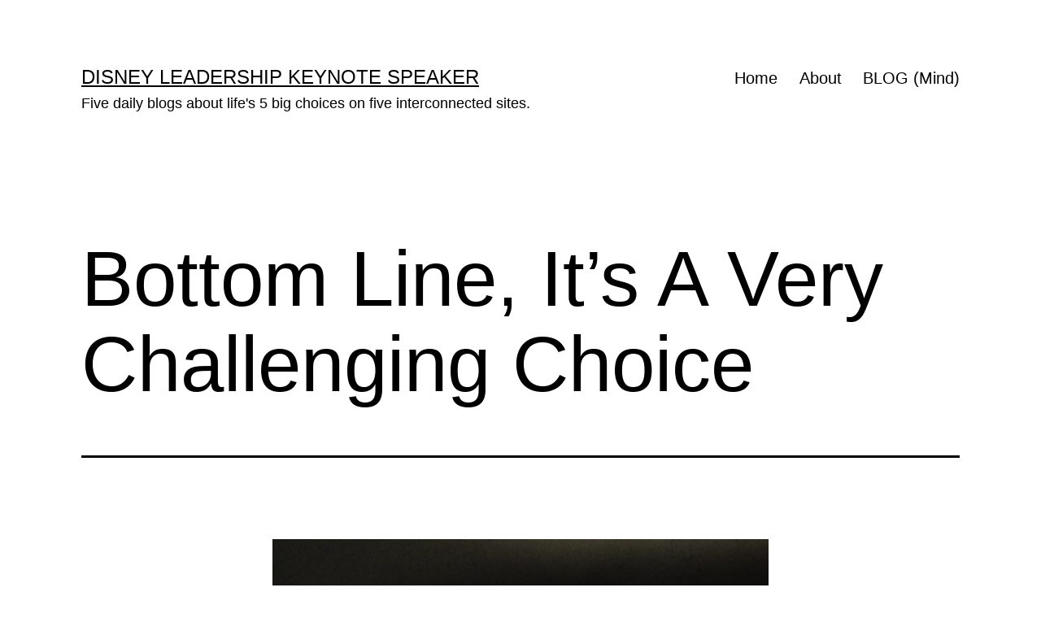

--- FILE ---
content_type: text/html; charset=UTF-8
request_url: https://midlifecelebration.com/leaving-a-trail-for-our-son/90-days-ahead/bottom-line-its-a-very-challenging-choice/
body_size: 11087
content:
<!doctype html>
<html lang="en-US" >
<head>
	<meta charset="UTF-8" />
	<meta name="viewport" content="width=device-width, initial-scale=1.0" />
	<title>Bottom Line, It&#8217;s A Very Challenging Choice &#8211; Disney Leadership Keynote Speaker</title>
<meta name='robots' content='max-image-preview:large' />
	<style>img:is([sizes="auto" i], [sizes^="auto," i]) { contain-intrinsic-size: 3000px 1500px }</style>
	<link rel="alternate" type="application/rss+xml" title="Disney Leadership Keynote Speaker &raquo; Feed" href="https://midlifecelebration.com/feed/" />
<link rel="alternate" type="application/rss+xml" title="Disney Leadership Keynote Speaker &raquo; Comments Feed" href="https://midlifecelebration.com/comments/feed/" />
<script>
window._wpemojiSettings = {"baseUrl":"https:\/\/s.w.org\/images\/core\/emoji\/16.0.1\/72x72\/","ext":".png","svgUrl":"https:\/\/s.w.org\/images\/core\/emoji\/16.0.1\/svg\/","svgExt":".svg","source":{"concatemoji":"https:\/\/midlifecelebration.com\/wp-includes\/js\/wp-emoji-release.min.js?ver=6.8.3"}};
/*! This file is auto-generated */
!function(s,n){var o,i,e;function c(e){try{var t={supportTests:e,timestamp:(new Date).valueOf()};sessionStorage.setItem(o,JSON.stringify(t))}catch(e){}}function p(e,t,n){e.clearRect(0,0,e.canvas.width,e.canvas.height),e.fillText(t,0,0);var t=new Uint32Array(e.getImageData(0,0,e.canvas.width,e.canvas.height).data),a=(e.clearRect(0,0,e.canvas.width,e.canvas.height),e.fillText(n,0,0),new Uint32Array(e.getImageData(0,0,e.canvas.width,e.canvas.height).data));return t.every(function(e,t){return e===a[t]})}function u(e,t){e.clearRect(0,0,e.canvas.width,e.canvas.height),e.fillText(t,0,0);for(var n=e.getImageData(16,16,1,1),a=0;a<n.data.length;a++)if(0!==n.data[a])return!1;return!0}function f(e,t,n,a){switch(t){case"flag":return n(e,"\ud83c\udff3\ufe0f\u200d\u26a7\ufe0f","\ud83c\udff3\ufe0f\u200b\u26a7\ufe0f")?!1:!n(e,"\ud83c\udde8\ud83c\uddf6","\ud83c\udde8\u200b\ud83c\uddf6")&&!n(e,"\ud83c\udff4\udb40\udc67\udb40\udc62\udb40\udc65\udb40\udc6e\udb40\udc67\udb40\udc7f","\ud83c\udff4\u200b\udb40\udc67\u200b\udb40\udc62\u200b\udb40\udc65\u200b\udb40\udc6e\u200b\udb40\udc67\u200b\udb40\udc7f");case"emoji":return!a(e,"\ud83e\udedf")}return!1}function g(e,t,n,a){var r="undefined"!=typeof WorkerGlobalScope&&self instanceof WorkerGlobalScope?new OffscreenCanvas(300,150):s.createElement("canvas"),o=r.getContext("2d",{willReadFrequently:!0}),i=(o.textBaseline="top",o.font="600 32px Arial",{});return e.forEach(function(e){i[e]=t(o,e,n,a)}),i}function t(e){var t=s.createElement("script");t.src=e,t.defer=!0,s.head.appendChild(t)}"undefined"!=typeof Promise&&(o="wpEmojiSettingsSupports",i=["flag","emoji"],n.supports={everything:!0,everythingExceptFlag:!0},e=new Promise(function(e){s.addEventListener("DOMContentLoaded",e,{once:!0})}),new Promise(function(t){var n=function(){try{var e=JSON.parse(sessionStorage.getItem(o));if("object"==typeof e&&"number"==typeof e.timestamp&&(new Date).valueOf()<e.timestamp+604800&&"object"==typeof e.supportTests)return e.supportTests}catch(e){}return null}();if(!n){if("undefined"!=typeof Worker&&"undefined"!=typeof OffscreenCanvas&&"undefined"!=typeof URL&&URL.createObjectURL&&"undefined"!=typeof Blob)try{var e="postMessage("+g.toString()+"("+[JSON.stringify(i),f.toString(),p.toString(),u.toString()].join(",")+"));",a=new Blob([e],{type:"text/javascript"}),r=new Worker(URL.createObjectURL(a),{name:"wpTestEmojiSupports"});return void(r.onmessage=function(e){c(n=e.data),r.terminate(),t(n)})}catch(e){}c(n=g(i,f,p,u))}t(n)}).then(function(e){for(var t in e)n.supports[t]=e[t],n.supports.everything=n.supports.everything&&n.supports[t],"flag"!==t&&(n.supports.everythingExceptFlag=n.supports.everythingExceptFlag&&n.supports[t]);n.supports.everythingExceptFlag=n.supports.everythingExceptFlag&&!n.supports.flag,n.DOMReady=!1,n.readyCallback=function(){n.DOMReady=!0}}).then(function(){return e}).then(function(){var e;n.supports.everything||(n.readyCallback(),(e=n.source||{}).concatemoji?t(e.concatemoji):e.wpemoji&&e.twemoji&&(t(e.twemoji),t(e.wpemoji)))}))}((window,document),window._wpemojiSettings);
</script>
<style id='wp-emoji-styles-inline-css'>

	img.wp-smiley, img.emoji {
		display: inline !important;
		border: none !important;
		box-shadow: none !important;
		height: 1em !important;
		width: 1em !important;
		margin: 0 0.07em !important;
		vertical-align: -0.1em !important;
		background: none !important;
		padding: 0 !important;
	}
</style>
<link rel='stylesheet' id='wp-block-library-css' href='https://midlifecelebration.com/wp-includes/css/dist/block-library/style.min.css?ver=6.8.3' media='all' />
<style id='wp-block-library-theme-inline-css'>
.wp-block-audio :where(figcaption){color:#555;font-size:13px;text-align:center}.is-dark-theme .wp-block-audio :where(figcaption){color:#ffffffa6}.wp-block-audio{margin:0 0 1em}.wp-block-code{border:1px solid #ccc;border-radius:4px;font-family:Menlo,Consolas,monaco,monospace;padding:.8em 1em}.wp-block-embed :where(figcaption){color:#555;font-size:13px;text-align:center}.is-dark-theme .wp-block-embed :where(figcaption){color:#ffffffa6}.wp-block-embed{margin:0 0 1em}.blocks-gallery-caption{color:#555;font-size:13px;text-align:center}.is-dark-theme .blocks-gallery-caption{color:#ffffffa6}:root :where(.wp-block-image figcaption){color:#555;font-size:13px;text-align:center}.is-dark-theme :root :where(.wp-block-image figcaption){color:#ffffffa6}.wp-block-image{margin:0 0 1em}.wp-block-pullquote{border-bottom:4px solid;border-top:4px solid;color:currentColor;margin-bottom:1.75em}.wp-block-pullquote cite,.wp-block-pullquote footer,.wp-block-pullquote__citation{color:currentColor;font-size:.8125em;font-style:normal;text-transform:uppercase}.wp-block-quote{border-left:.25em solid;margin:0 0 1.75em;padding-left:1em}.wp-block-quote cite,.wp-block-quote footer{color:currentColor;font-size:.8125em;font-style:normal;position:relative}.wp-block-quote:where(.has-text-align-right){border-left:none;border-right:.25em solid;padding-left:0;padding-right:1em}.wp-block-quote:where(.has-text-align-center){border:none;padding-left:0}.wp-block-quote.is-large,.wp-block-quote.is-style-large,.wp-block-quote:where(.is-style-plain){border:none}.wp-block-search .wp-block-search__label{font-weight:700}.wp-block-search__button{border:1px solid #ccc;padding:.375em .625em}:where(.wp-block-group.has-background){padding:1.25em 2.375em}.wp-block-separator.has-css-opacity{opacity:.4}.wp-block-separator{border:none;border-bottom:2px solid;margin-left:auto;margin-right:auto}.wp-block-separator.has-alpha-channel-opacity{opacity:1}.wp-block-separator:not(.is-style-wide):not(.is-style-dots){width:100px}.wp-block-separator.has-background:not(.is-style-dots){border-bottom:none;height:1px}.wp-block-separator.has-background:not(.is-style-wide):not(.is-style-dots){height:2px}.wp-block-table{margin:0 0 1em}.wp-block-table td,.wp-block-table th{word-break:normal}.wp-block-table :where(figcaption){color:#555;font-size:13px;text-align:center}.is-dark-theme .wp-block-table :where(figcaption){color:#ffffffa6}.wp-block-video :where(figcaption){color:#555;font-size:13px;text-align:center}.is-dark-theme .wp-block-video :where(figcaption){color:#ffffffa6}.wp-block-video{margin:0 0 1em}:root :where(.wp-block-template-part.has-background){margin-bottom:0;margin-top:0;padding:1.25em 2.375em}
</style>
<style id='classic-theme-styles-inline-css'>
/*! This file is auto-generated */
.wp-block-button__link{color:#fff;background-color:#32373c;border-radius:9999px;box-shadow:none;text-decoration:none;padding:calc(.667em + 2px) calc(1.333em + 2px);font-size:1.125em}.wp-block-file__button{background:#32373c;color:#fff;text-decoration:none}
</style>
<link rel='stylesheet' id='twenty-twenty-one-custom-color-overrides-css' href='https://midlifecelebration.com/wp-content/themes/twentytwentyone/assets/css/custom-color-overrides.css?ver=2.7' media='all' />
<style id='twenty-twenty-one-custom-color-overrides-inline-css'>
:root .editor-styles-wrapper{--global--color-background: #ffffff;--global--color-primary: #000;--global--color-secondary: #000;--button--color-background: #000;--button--color-text-hover: #000;}
</style>
<style id='global-styles-inline-css'>
:root{--wp--preset--aspect-ratio--square: 1;--wp--preset--aspect-ratio--4-3: 4/3;--wp--preset--aspect-ratio--3-4: 3/4;--wp--preset--aspect-ratio--3-2: 3/2;--wp--preset--aspect-ratio--2-3: 2/3;--wp--preset--aspect-ratio--16-9: 16/9;--wp--preset--aspect-ratio--9-16: 9/16;--wp--preset--color--black: #000000;--wp--preset--color--cyan-bluish-gray: #abb8c3;--wp--preset--color--white: #FFFFFF;--wp--preset--color--pale-pink: #f78da7;--wp--preset--color--vivid-red: #cf2e2e;--wp--preset--color--luminous-vivid-orange: #ff6900;--wp--preset--color--luminous-vivid-amber: #fcb900;--wp--preset--color--light-green-cyan: #7bdcb5;--wp--preset--color--vivid-green-cyan: #00d084;--wp--preset--color--pale-cyan-blue: #8ed1fc;--wp--preset--color--vivid-cyan-blue: #0693e3;--wp--preset--color--vivid-purple: #9b51e0;--wp--preset--color--dark-gray: #28303D;--wp--preset--color--gray: #39414D;--wp--preset--color--green: #D1E4DD;--wp--preset--color--blue: #D1DFE4;--wp--preset--color--purple: #D1D1E4;--wp--preset--color--red: #E4D1D1;--wp--preset--color--orange: #E4DAD1;--wp--preset--color--yellow: #EEEADD;--wp--preset--gradient--vivid-cyan-blue-to-vivid-purple: linear-gradient(135deg,rgba(6,147,227,1) 0%,rgb(155,81,224) 100%);--wp--preset--gradient--light-green-cyan-to-vivid-green-cyan: linear-gradient(135deg,rgb(122,220,180) 0%,rgb(0,208,130) 100%);--wp--preset--gradient--luminous-vivid-amber-to-luminous-vivid-orange: linear-gradient(135deg,rgba(252,185,0,1) 0%,rgba(255,105,0,1) 100%);--wp--preset--gradient--luminous-vivid-orange-to-vivid-red: linear-gradient(135deg,rgba(255,105,0,1) 0%,rgb(207,46,46) 100%);--wp--preset--gradient--very-light-gray-to-cyan-bluish-gray: linear-gradient(135deg,rgb(238,238,238) 0%,rgb(169,184,195) 100%);--wp--preset--gradient--cool-to-warm-spectrum: linear-gradient(135deg,rgb(74,234,220) 0%,rgb(151,120,209) 20%,rgb(207,42,186) 40%,rgb(238,44,130) 60%,rgb(251,105,98) 80%,rgb(254,248,76) 100%);--wp--preset--gradient--blush-light-purple: linear-gradient(135deg,rgb(255,206,236) 0%,rgb(152,150,240) 100%);--wp--preset--gradient--blush-bordeaux: linear-gradient(135deg,rgb(254,205,165) 0%,rgb(254,45,45) 50%,rgb(107,0,62) 100%);--wp--preset--gradient--luminous-dusk: linear-gradient(135deg,rgb(255,203,112) 0%,rgb(199,81,192) 50%,rgb(65,88,208) 100%);--wp--preset--gradient--pale-ocean: linear-gradient(135deg,rgb(255,245,203) 0%,rgb(182,227,212) 50%,rgb(51,167,181) 100%);--wp--preset--gradient--electric-grass: linear-gradient(135deg,rgb(202,248,128) 0%,rgb(113,206,126) 100%);--wp--preset--gradient--midnight: linear-gradient(135deg,rgb(2,3,129) 0%,rgb(40,116,252) 100%);--wp--preset--gradient--purple-to-yellow: linear-gradient(160deg, #D1D1E4 0%, #EEEADD 100%);--wp--preset--gradient--yellow-to-purple: linear-gradient(160deg, #EEEADD 0%, #D1D1E4 100%);--wp--preset--gradient--green-to-yellow: linear-gradient(160deg, #D1E4DD 0%, #EEEADD 100%);--wp--preset--gradient--yellow-to-green: linear-gradient(160deg, #EEEADD 0%, #D1E4DD 100%);--wp--preset--gradient--red-to-yellow: linear-gradient(160deg, #E4D1D1 0%, #EEEADD 100%);--wp--preset--gradient--yellow-to-red: linear-gradient(160deg, #EEEADD 0%, #E4D1D1 100%);--wp--preset--gradient--purple-to-red: linear-gradient(160deg, #D1D1E4 0%, #E4D1D1 100%);--wp--preset--gradient--red-to-purple: linear-gradient(160deg, #E4D1D1 0%, #D1D1E4 100%);--wp--preset--font-size--small: 18px;--wp--preset--font-size--medium: 20px;--wp--preset--font-size--large: 24px;--wp--preset--font-size--x-large: 42px;--wp--preset--font-size--extra-small: 16px;--wp--preset--font-size--normal: 20px;--wp--preset--font-size--extra-large: 40px;--wp--preset--font-size--huge: 96px;--wp--preset--font-size--gigantic: 144px;--wp--preset--spacing--20: 0.44rem;--wp--preset--spacing--30: 0.67rem;--wp--preset--spacing--40: 1rem;--wp--preset--spacing--50: 1.5rem;--wp--preset--spacing--60: 2.25rem;--wp--preset--spacing--70: 3.38rem;--wp--preset--spacing--80: 5.06rem;--wp--preset--shadow--natural: 6px 6px 9px rgba(0, 0, 0, 0.2);--wp--preset--shadow--deep: 12px 12px 50px rgba(0, 0, 0, 0.4);--wp--preset--shadow--sharp: 6px 6px 0px rgba(0, 0, 0, 0.2);--wp--preset--shadow--outlined: 6px 6px 0px -3px rgba(255, 255, 255, 1), 6px 6px rgba(0, 0, 0, 1);--wp--preset--shadow--crisp: 6px 6px 0px rgba(0, 0, 0, 1);}:where(.is-layout-flex){gap: 0.5em;}:where(.is-layout-grid){gap: 0.5em;}body .is-layout-flex{display: flex;}.is-layout-flex{flex-wrap: wrap;align-items: center;}.is-layout-flex > :is(*, div){margin: 0;}body .is-layout-grid{display: grid;}.is-layout-grid > :is(*, div){margin: 0;}:where(.wp-block-columns.is-layout-flex){gap: 2em;}:where(.wp-block-columns.is-layout-grid){gap: 2em;}:where(.wp-block-post-template.is-layout-flex){gap: 1.25em;}:where(.wp-block-post-template.is-layout-grid){gap: 1.25em;}.has-black-color{color: var(--wp--preset--color--black) !important;}.has-cyan-bluish-gray-color{color: var(--wp--preset--color--cyan-bluish-gray) !important;}.has-white-color{color: var(--wp--preset--color--white) !important;}.has-pale-pink-color{color: var(--wp--preset--color--pale-pink) !important;}.has-vivid-red-color{color: var(--wp--preset--color--vivid-red) !important;}.has-luminous-vivid-orange-color{color: var(--wp--preset--color--luminous-vivid-orange) !important;}.has-luminous-vivid-amber-color{color: var(--wp--preset--color--luminous-vivid-amber) !important;}.has-light-green-cyan-color{color: var(--wp--preset--color--light-green-cyan) !important;}.has-vivid-green-cyan-color{color: var(--wp--preset--color--vivid-green-cyan) !important;}.has-pale-cyan-blue-color{color: var(--wp--preset--color--pale-cyan-blue) !important;}.has-vivid-cyan-blue-color{color: var(--wp--preset--color--vivid-cyan-blue) !important;}.has-vivid-purple-color{color: var(--wp--preset--color--vivid-purple) !important;}.has-black-background-color{background-color: var(--wp--preset--color--black) !important;}.has-cyan-bluish-gray-background-color{background-color: var(--wp--preset--color--cyan-bluish-gray) !important;}.has-white-background-color{background-color: var(--wp--preset--color--white) !important;}.has-pale-pink-background-color{background-color: var(--wp--preset--color--pale-pink) !important;}.has-vivid-red-background-color{background-color: var(--wp--preset--color--vivid-red) !important;}.has-luminous-vivid-orange-background-color{background-color: var(--wp--preset--color--luminous-vivid-orange) !important;}.has-luminous-vivid-amber-background-color{background-color: var(--wp--preset--color--luminous-vivid-amber) !important;}.has-light-green-cyan-background-color{background-color: var(--wp--preset--color--light-green-cyan) !important;}.has-vivid-green-cyan-background-color{background-color: var(--wp--preset--color--vivid-green-cyan) !important;}.has-pale-cyan-blue-background-color{background-color: var(--wp--preset--color--pale-cyan-blue) !important;}.has-vivid-cyan-blue-background-color{background-color: var(--wp--preset--color--vivid-cyan-blue) !important;}.has-vivid-purple-background-color{background-color: var(--wp--preset--color--vivid-purple) !important;}.has-black-border-color{border-color: var(--wp--preset--color--black) !important;}.has-cyan-bluish-gray-border-color{border-color: var(--wp--preset--color--cyan-bluish-gray) !important;}.has-white-border-color{border-color: var(--wp--preset--color--white) !important;}.has-pale-pink-border-color{border-color: var(--wp--preset--color--pale-pink) !important;}.has-vivid-red-border-color{border-color: var(--wp--preset--color--vivid-red) !important;}.has-luminous-vivid-orange-border-color{border-color: var(--wp--preset--color--luminous-vivid-orange) !important;}.has-luminous-vivid-amber-border-color{border-color: var(--wp--preset--color--luminous-vivid-amber) !important;}.has-light-green-cyan-border-color{border-color: var(--wp--preset--color--light-green-cyan) !important;}.has-vivid-green-cyan-border-color{border-color: var(--wp--preset--color--vivid-green-cyan) !important;}.has-pale-cyan-blue-border-color{border-color: var(--wp--preset--color--pale-cyan-blue) !important;}.has-vivid-cyan-blue-border-color{border-color: var(--wp--preset--color--vivid-cyan-blue) !important;}.has-vivid-purple-border-color{border-color: var(--wp--preset--color--vivid-purple) !important;}.has-vivid-cyan-blue-to-vivid-purple-gradient-background{background: var(--wp--preset--gradient--vivid-cyan-blue-to-vivid-purple) !important;}.has-light-green-cyan-to-vivid-green-cyan-gradient-background{background: var(--wp--preset--gradient--light-green-cyan-to-vivid-green-cyan) !important;}.has-luminous-vivid-amber-to-luminous-vivid-orange-gradient-background{background: var(--wp--preset--gradient--luminous-vivid-amber-to-luminous-vivid-orange) !important;}.has-luminous-vivid-orange-to-vivid-red-gradient-background{background: var(--wp--preset--gradient--luminous-vivid-orange-to-vivid-red) !important;}.has-very-light-gray-to-cyan-bluish-gray-gradient-background{background: var(--wp--preset--gradient--very-light-gray-to-cyan-bluish-gray) !important;}.has-cool-to-warm-spectrum-gradient-background{background: var(--wp--preset--gradient--cool-to-warm-spectrum) !important;}.has-blush-light-purple-gradient-background{background: var(--wp--preset--gradient--blush-light-purple) !important;}.has-blush-bordeaux-gradient-background{background: var(--wp--preset--gradient--blush-bordeaux) !important;}.has-luminous-dusk-gradient-background{background: var(--wp--preset--gradient--luminous-dusk) !important;}.has-pale-ocean-gradient-background{background: var(--wp--preset--gradient--pale-ocean) !important;}.has-electric-grass-gradient-background{background: var(--wp--preset--gradient--electric-grass) !important;}.has-midnight-gradient-background{background: var(--wp--preset--gradient--midnight) !important;}.has-small-font-size{font-size: var(--wp--preset--font-size--small) !important;}.has-medium-font-size{font-size: var(--wp--preset--font-size--medium) !important;}.has-large-font-size{font-size: var(--wp--preset--font-size--large) !important;}.has-x-large-font-size{font-size: var(--wp--preset--font-size--x-large) !important;}
:where(.wp-block-post-template.is-layout-flex){gap: 1.25em;}:where(.wp-block-post-template.is-layout-grid){gap: 1.25em;}
:where(.wp-block-columns.is-layout-flex){gap: 2em;}:where(.wp-block-columns.is-layout-grid){gap: 2em;}
:root :where(.wp-block-pullquote){font-size: 1.5em;line-height: 1.6;}
</style>
<link rel='stylesheet' id='wp-components-css' href='https://midlifecelebration.com/wp-includes/css/dist/components/style.min.css?ver=6.8.3' media='all' />
<link rel='stylesheet' id='godaddy-styles-css' href='https://midlifecelebration.com/wp-content/mu-plugins/vendor/wpex/godaddy-launch/includes/Dependencies/GoDaddy/Styles/build/latest.css?ver=2.0.2' media='all' />
<link rel='stylesheet' id='twenty-twenty-one-style-css' href='https://midlifecelebration.com/wp-content/themes/twentytwentyone/style.css?ver=2.7' media='all' />
<style id='twenty-twenty-one-style-inline-css'>
:root{--global--color-background: #ffffff;--global--color-primary: #000;--global--color-secondary: #000;--button--color-background: #000;--button--color-text-hover: #000;}
</style>
<link rel='stylesheet' id='twenty-twenty-one-print-style-css' href='https://midlifecelebration.com/wp-content/themes/twentytwentyone/assets/css/print.css?ver=2.7' media='print' />
<script id="twenty-twenty-one-ie11-polyfills-js-after">
( Element.prototype.matches && Element.prototype.closest && window.NodeList && NodeList.prototype.forEach ) || document.write( '<script src="https://midlifecelebration.com/wp-content/themes/twentytwentyone/assets/js/polyfills.js?ver=2.7"></scr' + 'ipt>' );
</script>
<script src="https://midlifecelebration.com/wp-content/themes/twentytwentyone/assets/js/primary-navigation.js?ver=2.7" id="twenty-twenty-one-primary-navigation-script-js" defer data-wp-strategy="defer"></script>
<link rel="https://api.w.org/" href="https://midlifecelebration.com/wp-json/" /><link rel="alternate" title="JSON" type="application/json" href="https://midlifecelebration.com/wp-json/wp/v2/posts/15733" /><link rel="EditURI" type="application/rsd+xml" title="RSD" href="https://midlifecelebration.com/xmlrpc.php?rsd" />
<meta name="generator" content="WordPress 6.8.3" />
<link rel="canonical" href="https://midlifecelebration.com/leaving-a-trail-for-our-son/90-days-ahead/bottom-line-its-a-very-challenging-choice/" />
<link rel='shortlink' href='https://midlifecelebration.com/?p=15733' />
<link rel="alternate" title="oEmbed (JSON)" type="application/json+oembed" href="https://midlifecelebration.com/wp-json/oembed/1.0/embed?url=https%3A%2F%2Fmidlifecelebration.com%2Fleaving-a-trail-for-our-son%2F90-days-ahead%2Fbottom-line-its-a-very-challenging-choice%2F" />
<link rel="alternate" title="oEmbed (XML)" type="text/xml+oembed" href="https://midlifecelebration.com/wp-json/oembed/1.0/embed?url=https%3A%2F%2Fmidlifecelebration.com%2Fleaving-a-trail-for-our-son%2F90-days-ahead%2Fbottom-line-its-a-very-challenging-choice%2F&#038;format=xml" />
<style id="custom-background-css">
body.custom-background { background-color: #ffffff; }
</style>
	<link rel="icon" href="https://midlifecelebration.com/wp-content/uploads/2020/02/jeffnoel-icon-150x150.gif" sizes="32x32" />
<link rel="icon" href="https://midlifecelebration.com/wp-content/uploads/2020/02/jeffnoel-icon-300x300.gif" sizes="192x192" />
<link rel="apple-touch-icon" href="https://midlifecelebration.com/wp-content/uploads/2020/02/jeffnoel-icon-300x300.gif" />
<meta name="msapplication-TileImage" content="https://midlifecelebration.com/wp-content/uploads/2020/02/jeffnoel-icon-300x300.gif" />
</head>

<body class="wp-singular post-template-default single single-post postid-15733 single-format-standard custom-background wp-embed-responsive wp-theme-twentytwentyone is-light-theme has-background-white no-js singular has-main-navigation">
<div id="page" class="site">
	<a class="skip-link screen-reader-text" href="#content">
		Skip to content	</a>

	
<header id="masthead" class="site-header has-title-and-tagline has-menu">

	

<div class="site-branding">

	
						<p class="site-title"><a href="https://midlifecelebration.com/" rel="home">Disney Leadership Keynote Speaker</a></p>
			
			<p class="site-description">
			Five daily blogs about life&#039;s 5 big choices on five interconnected sites.		</p>
	</div><!-- .site-branding -->
	
	<nav id="site-navigation" class="primary-navigation" aria-label="Primary menu">
		<div class="menu-button-container">
			<button id="primary-mobile-menu" class="button" aria-controls="primary-menu-list" aria-expanded="false">
				<span class="dropdown-icon open">Menu					<svg class="svg-icon" width="24" height="24" aria-hidden="true" role="img" focusable="false" viewBox="0 0 24 24" fill="none" xmlns="http://www.w3.org/2000/svg"><path fill-rule="evenodd" clip-rule="evenodd" d="M4.5 6H19.5V7.5H4.5V6ZM4.5 12H19.5V13.5H4.5V12ZM19.5 18H4.5V19.5H19.5V18Z" fill="currentColor"/></svg>				</span>
				<span class="dropdown-icon close">Close					<svg class="svg-icon" width="24" height="24" aria-hidden="true" role="img" focusable="false" viewBox="0 0 24 24" fill="none" xmlns="http://www.w3.org/2000/svg"><path fill-rule="evenodd" clip-rule="evenodd" d="M12 10.9394L5.53033 4.46973L4.46967 5.53039L10.9393 12.0001L4.46967 18.4697L5.53033 19.5304L12 13.0607L18.4697 19.5304L19.5303 18.4697L13.0607 12.0001L19.5303 5.53039L18.4697 4.46973L12 10.9394Z" fill="currentColor"/></svg>				</span>
			</button><!-- #primary-mobile-menu -->
		</div><!-- .menu-button-container -->
		<div class="primary-menu-container"><ul id="primary-menu-list" class="menu-wrapper"><li id="menu-item-20288" class="menu-item menu-item-type-post_type menu-item-object-page menu-item-home menu-item-20288"><a href="https://midlifecelebration.com/">Home</a></li>
<li id="menu-item-28910" class="menu-item menu-item-type-post_type menu-item-object-page menu-item-28910"><a href="https://midlifecelebration.com/about/">About</a></li>
<li id="menu-item-19636" class="menu-item menu-item-type-post_type menu-item-object-page current_page_parent menu-item-19636"><a href="https://midlifecelebration.com/blog/">BLOG (Mind)</a></li>
</ul></div>	</nav><!-- #site-navigation -->
	
</header><!-- #masthead -->

	<div id="content" class="site-content">
		<div id="primary" class="content-area">
			<main id="main" class="site-main">

<article id="post-15733" class="post-15733 post type-post status-publish format-standard hentry category-90-days-ahead tag-choices tag-priorities tag-quick entry">

	<header class="entry-header alignwide">
		<h1 class="entry-title">Bottom Line, It&#8217;s A Very Challenging Choice</h1>			</header><!-- .entry-header -->

	<div class="entry-content">
		<figure id="attachment_15876" aria-describedby="caption-attachment-15876" style="width: 640px" class="wp-caption alignnone"><a href="https://midlifecelebration.com/"><img fetchpriority="high" decoding="async" class="size-full wp-image-15876" title="Bottom Line, It's A Very Challenging Choice" src="https://midlifecelebration.com/wp-content/uploads/2012/04/01.13.201211.jpg" alt="" width="640" height="480" srcset="https://midlifecelebration.com/wp-content/uploads/2012/04/01.13.201211.jpg 640w, https://midlifecelebration.com/wp-content/uploads/2012/04/01.13.201211-300x225.jpg 300w" sizes="(max-width: 640px) 100vw, 640px" /></a><figcaption id="caption-attachment-15876" class="wp-caption-text">Bottom Line, It&#39;s A Very Challenging Choice</figcaption></figure>
<p>We accumulate so much stuff. So many memories. Stuff we can&#8217;t dream of ever losing. Would life go on without those possessions?</p>
<p>I&#8217;d grab Jack the Bear, car keys, my cell phone (probably), my wallet (probably), my pocket camera (probably). There&#8217;s not much else that seems like it couldn&#8217;t be replaced. Nothing that I can think of right now anyway.</p>
<p>Next <strong><a href="https://lane8.org/blog">Blog</a></strong></p>
	</div><!-- .entry-content -->

	<footer class="entry-footer default-max-width">
		<div class="posted-by"><span class="posted-on">Published <time class="entry-date published updated" datetime="2012-04-14T00:01:17-04:00">April 14, 2012</time></span></div><div class="post-taxonomies"><span class="cat-links">Categorized as <a href="https://midlifecelebration.com/category/leaving-a-trail-for-our-son/90-days-ahead/" rel="category tag">90 Days Ahead</a> </span><span class="tags-links">Tagged <a href="https://midlifecelebration.com/tag/choices/" rel="tag">Choices</a>, <a href="https://midlifecelebration.com/tag/priorities/" rel="tag">Priorities</a>, <a href="https://midlifecelebration.com/tag/quick/" rel="tag">quick</a></span></div>	</footer><!-- .entry-footer -->

				<div class="author-bio show-avatars">
		<img alt='' src='https://secure.gravatar.com/avatar/7db4a67919bd182c424214cbd153d61c681134e0f1759fb362fc95d0a5c3e8b7?s=85&#038;d=mm&#038;r=pg' srcset='https://secure.gravatar.com/avatar/7db4a67919bd182c424214cbd153d61c681134e0f1759fb362fc95d0a5c3e8b7?s=170&#038;d=mm&#038;r=pg 2x' class='avatar avatar-85 photo' height='85' width='85' decoding='async'/>		<div class="author-bio-content">
			<h2 class="author-title">
			By jeff noel			</h2><!-- .author-title -->
			<p class="author-description"> Retired Disney Institute Keynote Speaker and Prolific Blogger. Five daily, differently-themed personal blogs (about life's 5 big choices) on five interconnected sites.</p><!-- .author-description -->
			<a class="author-link" href="https://midlifecelebration.com/author/admin/" rel="author">View all of jeff noel&#039;s posts.</a>		</div><!-- .author-bio-content -->
	</div><!-- .author-bio -->
		
</article><!-- #post-15733 -->

	<nav class="navigation post-navigation" aria-label="Posts">
		<h2 class="screen-reader-text">Post navigation</h2>
		<div class="nav-links"><div class="nav-previous"><a href="https://midlifecelebration.com/leaving-a-trail-for-our-son/90-days-ahead/what-would-you-grab-if-your-place-was-on-fire/" rel="prev"><p class="meta-nav"><svg class="svg-icon" width="24" height="24" aria-hidden="true" role="img" focusable="false" viewBox="0 0 24 24" fill="none" xmlns="http://www.w3.org/2000/svg"><path fill-rule="evenodd" clip-rule="evenodd" d="M20 13v-2H8l4-4-1-2-7 7 7 7 1-2-4-4z" fill="currentColor"/></svg>Previous post</p><p class="post-title">What Would You Grab If Your Place Was On Fire?</p></a></div><div class="nav-next"><a href="https://midlifecelebration.com/leaving-a-trail-for-our-son/guest-bloggers/wwfd-by-guest-blogger-lorie-sheffer/" rel="next"><p class="meta-nav">Next post<svg class="svg-icon" width="24" height="24" aria-hidden="true" role="img" focusable="false" viewBox="0 0 24 24" fill="none" xmlns="http://www.w3.org/2000/svg"><path fill-rule="evenodd" clip-rule="evenodd" d="m4 13v-2h12l-4-4 1-2 7 7-7 7-1-2 4-4z" fill="currentColor"/></svg></p><p class="post-title">WWFD, by guest blogger Lorie Sheffer</p></a></div></div>
	</nav>			</main><!-- #main -->
		</div><!-- #primary -->
	</div><!-- #content -->

	
	<aside class="widget-area">
		<section id="search-5" class="widget widget_search"><h2 class="widget-title">MIND (6,500 posts)</h2><form role="search"  method="get" class="search-form" action="https://midlifecelebration.com/">
	<label for="search-form-1">Search&hellip;</label>
	<input type="search" id="search-form-1" class="search-field" value="" name="s" />
	<input type="submit" class="search-submit" value="Search" />
</form>
</section><section id="block-4" class="widget widget_block widget_text">
<p><strong>Internet's only 5-a-day blogger</strong>: Try to comprehend someone writing five daily blogs - every day since 2009. And each one is on a different website. You can't, right? There's one for each:  Mind • Body • Spirit • Work • Home</p>
</section><section id="block-6" class="widget widget_block widget_text">
<p><strong>WTF - wow, that's funny:</strong> Started writing five daily, differently-themed blogs on April Fool's Day 2009. Haven't missed a single day since. Ever. This one is about our mind.</p>
</section><section id="block-8" class="widget widget_block widget_text">
<p><strong>Purpose:</strong> All five blogs are personal blogs about what i learned yesterday, what i get to do today, and what i hope for tomorrow. Leaving a trail for our son in case something bad ever happens to me and i'm not around to answer his questions.</p>
</section><section id="archives-4" class="widget widget_archive"><h2 class="widget-title">Archives</h2>		<label class="screen-reader-text" for="archives-dropdown-4">Archives</label>
		<select id="archives-dropdown-4" name="archive-dropdown">
			
			<option value="">Select Month</option>
				<option value='https://midlifecelebration.com/2026/01/'> January 2026 &nbsp;(25)</option>
	<option value='https://midlifecelebration.com/2025/12/'> December 2025 &nbsp;(31)</option>
	<option value='https://midlifecelebration.com/2025/11/'> November 2025 &nbsp;(30)</option>
	<option value='https://midlifecelebration.com/2025/10/'> October 2025 &nbsp;(31)</option>
	<option value='https://midlifecelebration.com/2025/09/'> September 2025 &nbsp;(30)</option>
	<option value='https://midlifecelebration.com/2025/08/'> August 2025 &nbsp;(31)</option>
	<option value='https://midlifecelebration.com/2025/07/'> July 2025 &nbsp;(31)</option>
	<option value='https://midlifecelebration.com/2025/06/'> June 2025 &nbsp;(30)</option>
	<option value='https://midlifecelebration.com/2025/05/'> May 2025 &nbsp;(31)</option>
	<option value='https://midlifecelebration.com/2025/04/'> April 2025 &nbsp;(30)</option>
	<option value='https://midlifecelebration.com/2025/03/'> March 2025 &nbsp;(31)</option>
	<option value='https://midlifecelebration.com/2025/02/'> February 2025 &nbsp;(28)</option>
	<option value='https://midlifecelebration.com/2025/01/'> January 2025 &nbsp;(31)</option>
	<option value='https://midlifecelebration.com/2024/12/'> December 2024 &nbsp;(31)</option>
	<option value='https://midlifecelebration.com/2024/11/'> November 2024 &nbsp;(30)</option>
	<option value='https://midlifecelebration.com/2024/10/'> October 2024 &nbsp;(31)</option>
	<option value='https://midlifecelebration.com/2024/09/'> September 2024 &nbsp;(30)</option>
	<option value='https://midlifecelebration.com/2024/08/'> August 2024 &nbsp;(31)</option>
	<option value='https://midlifecelebration.com/2024/07/'> July 2024 &nbsp;(31)</option>
	<option value='https://midlifecelebration.com/2024/06/'> June 2024 &nbsp;(30)</option>
	<option value='https://midlifecelebration.com/2024/05/'> May 2024 &nbsp;(31)</option>
	<option value='https://midlifecelebration.com/2024/04/'> April 2024 &nbsp;(30)</option>
	<option value='https://midlifecelebration.com/2024/03/'> March 2024 &nbsp;(31)</option>
	<option value='https://midlifecelebration.com/2024/02/'> February 2024 &nbsp;(29)</option>
	<option value='https://midlifecelebration.com/2024/01/'> January 2024 &nbsp;(31)</option>
	<option value='https://midlifecelebration.com/2023/12/'> December 2023 &nbsp;(31)</option>
	<option value='https://midlifecelebration.com/2023/11/'> November 2023 &nbsp;(30)</option>
	<option value='https://midlifecelebration.com/2023/10/'> October 2023 &nbsp;(31)</option>
	<option value='https://midlifecelebration.com/2023/09/'> September 2023 &nbsp;(30)</option>
	<option value='https://midlifecelebration.com/2023/08/'> August 2023 &nbsp;(31)</option>
	<option value='https://midlifecelebration.com/2023/07/'> July 2023 &nbsp;(31)</option>
	<option value='https://midlifecelebration.com/2023/06/'> June 2023 &nbsp;(30)</option>
	<option value='https://midlifecelebration.com/2023/05/'> May 2023 &nbsp;(31)</option>
	<option value='https://midlifecelebration.com/2023/04/'> April 2023 &nbsp;(30)</option>
	<option value='https://midlifecelebration.com/2023/03/'> March 2023 &nbsp;(31)</option>
	<option value='https://midlifecelebration.com/2023/02/'> February 2023 &nbsp;(28)</option>
	<option value='https://midlifecelebration.com/2023/01/'> January 2023 &nbsp;(31)</option>
	<option value='https://midlifecelebration.com/2022/12/'> December 2022 &nbsp;(31)</option>
	<option value='https://midlifecelebration.com/2022/11/'> November 2022 &nbsp;(30)</option>
	<option value='https://midlifecelebration.com/2022/10/'> October 2022 &nbsp;(31)</option>
	<option value='https://midlifecelebration.com/2022/09/'> September 2022 &nbsp;(30)</option>
	<option value='https://midlifecelebration.com/2022/08/'> August 2022 &nbsp;(31)</option>
	<option value='https://midlifecelebration.com/2022/07/'> July 2022 &nbsp;(31)</option>
	<option value='https://midlifecelebration.com/2022/06/'> June 2022 &nbsp;(30)</option>
	<option value='https://midlifecelebration.com/2022/05/'> May 2022 &nbsp;(31)</option>
	<option value='https://midlifecelebration.com/2022/04/'> April 2022 &nbsp;(30)</option>
	<option value='https://midlifecelebration.com/2022/03/'> March 2022 &nbsp;(31)</option>
	<option value='https://midlifecelebration.com/2022/02/'> February 2022 &nbsp;(28)</option>
	<option value='https://midlifecelebration.com/2022/01/'> January 2022 &nbsp;(31)</option>
	<option value='https://midlifecelebration.com/2021/12/'> December 2021 &nbsp;(31)</option>
	<option value='https://midlifecelebration.com/2021/11/'> November 2021 &nbsp;(30)</option>
	<option value='https://midlifecelebration.com/2021/10/'> October 2021 &nbsp;(31)</option>
	<option value='https://midlifecelebration.com/2021/09/'> September 2021 &nbsp;(30)</option>
	<option value='https://midlifecelebration.com/2021/08/'> August 2021 &nbsp;(31)</option>
	<option value='https://midlifecelebration.com/2021/07/'> July 2021 &nbsp;(31)</option>
	<option value='https://midlifecelebration.com/2021/06/'> June 2021 &nbsp;(30)</option>
	<option value='https://midlifecelebration.com/2021/05/'> May 2021 &nbsp;(31)</option>
	<option value='https://midlifecelebration.com/2021/04/'> April 2021 &nbsp;(30)</option>
	<option value='https://midlifecelebration.com/2021/03/'> March 2021 &nbsp;(31)</option>
	<option value='https://midlifecelebration.com/2021/02/'> February 2021 &nbsp;(28)</option>
	<option value='https://midlifecelebration.com/2021/01/'> January 2021 &nbsp;(31)</option>
	<option value='https://midlifecelebration.com/2020/12/'> December 2020 &nbsp;(31)</option>
	<option value='https://midlifecelebration.com/2020/11/'> November 2020 &nbsp;(30)</option>
	<option value='https://midlifecelebration.com/2020/10/'> October 2020 &nbsp;(31)</option>
	<option value='https://midlifecelebration.com/2020/09/'> September 2020 &nbsp;(30)</option>
	<option value='https://midlifecelebration.com/2020/08/'> August 2020 &nbsp;(31)</option>
	<option value='https://midlifecelebration.com/2020/07/'> July 2020 &nbsp;(31)</option>
	<option value='https://midlifecelebration.com/2020/06/'> June 2020 &nbsp;(30)</option>
	<option value='https://midlifecelebration.com/2020/05/'> May 2020 &nbsp;(31)</option>
	<option value='https://midlifecelebration.com/2020/04/'> April 2020 &nbsp;(30)</option>
	<option value='https://midlifecelebration.com/2020/03/'> March 2020 &nbsp;(31)</option>
	<option value='https://midlifecelebration.com/2020/02/'> February 2020 &nbsp;(29)</option>
	<option value='https://midlifecelebration.com/2020/01/'> January 2020 &nbsp;(31)</option>
	<option value='https://midlifecelebration.com/2019/12/'> December 2019 &nbsp;(31)</option>
	<option value='https://midlifecelebration.com/2019/11/'> November 2019 &nbsp;(30)</option>
	<option value='https://midlifecelebration.com/2019/10/'> October 2019 &nbsp;(31)</option>
	<option value='https://midlifecelebration.com/2019/09/'> September 2019 &nbsp;(30)</option>
	<option value='https://midlifecelebration.com/2019/08/'> August 2019 &nbsp;(31)</option>
	<option value='https://midlifecelebration.com/2019/07/'> July 2019 &nbsp;(31)</option>
	<option value='https://midlifecelebration.com/2019/06/'> June 2019 &nbsp;(30)</option>
	<option value='https://midlifecelebration.com/2019/05/'> May 2019 &nbsp;(31)</option>
	<option value='https://midlifecelebration.com/2019/04/'> April 2019 &nbsp;(30)</option>
	<option value='https://midlifecelebration.com/2019/03/'> March 2019 &nbsp;(31)</option>
	<option value='https://midlifecelebration.com/2019/02/'> February 2019 &nbsp;(28)</option>
	<option value='https://midlifecelebration.com/2019/01/'> January 2019 &nbsp;(31)</option>
	<option value='https://midlifecelebration.com/2018/12/'> December 2018 &nbsp;(31)</option>
	<option value='https://midlifecelebration.com/2018/11/'> November 2018 &nbsp;(30)</option>
	<option value='https://midlifecelebration.com/2018/10/'> October 2018 &nbsp;(31)</option>
	<option value='https://midlifecelebration.com/2018/09/'> September 2018 &nbsp;(30)</option>
	<option value='https://midlifecelebration.com/2018/08/'> August 2018 &nbsp;(31)</option>
	<option value='https://midlifecelebration.com/2018/07/'> July 2018 &nbsp;(31)</option>
	<option value='https://midlifecelebration.com/2018/06/'> June 2018 &nbsp;(30)</option>
	<option value='https://midlifecelebration.com/2018/05/'> May 2018 &nbsp;(31)</option>
	<option value='https://midlifecelebration.com/2018/04/'> April 2018 &nbsp;(30)</option>
	<option value='https://midlifecelebration.com/2018/03/'> March 2018 &nbsp;(31)</option>
	<option value='https://midlifecelebration.com/2018/02/'> February 2018 &nbsp;(28)</option>
	<option value='https://midlifecelebration.com/2018/01/'> January 2018 &nbsp;(31)</option>
	<option value='https://midlifecelebration.com/2017/12/'> December 2017 &nbsp;(31)</option>
	<option value='https://midlifecelebration.com/2017/11/'> November 2017 &nbsp;(30)</option>
	<option value='https://midlifecelebration.com/2017/10/'> October 2017 &nbsp;(31)</option>
	<option value='https://midlifecelebration.com/2017/09/'> September 2017 &nbsp;(30)</option>
	<option value='https://midlifecelebration.com/2017/08/'> August 2017 &nbsp;(31)</option>
	<option value='https://midlifecelebration.com/2017/07/'> July 2017 &nbsp;(31)</option>
	<option value='https://midlifecelebration.com/2017/06/'> June 2017 &nbsp;(30)</option>
	<option value='https://midlifecelebration.com/2017/05/'> May 2017 &nbsp;(32)</option>
	<option value='https://midlifecelebration.com/2017/04/'> April 2017 &nbsp;(30)</option>
	<option value='https://midlifecelebration.com/2017/03/'> March 2017 &nbsp;(31)</option>
	<option value='https://midlifecelebration.com/2017/02/'> February 2017 &nbsp;(28)</option>
	<option value='https://midlifecelebration.com/2017/01/'> January 2017 &nbsp;(31)</option>
	<option value='https://midlifecelebration.com/2016/12/'> December 2016 &nbsp;(33)</option>
	<option value='https://midlifecelebration.com/2016/11/'> November 2016 &nbsp;(30)</option>
	<option value='https://midlifecelebration.com/2016/10/'> October 2016 &nbsp;(31)</option>
	<option value='https://midlifecelebration.com/2016/09/'> September 2016 &nbsp;(30)</option>
	<option value='https://midlifecelebration.com/2016/08/'> August 2016 &nbsp;(31)</option>
	<option value='https://midlifecelebration.com/2016/07/'> July 2016 &nbsp;(32)</option>
	<option value='https://midlifecelebration.com/2016/06/'> June 2016 &nbsp;(30)</option>
	<option value='https://midlifecelebration.com/2016/05/'> May 2016 &nbsp;(31)</option>
	<option value='https://midlifecelebration.com/2016/04/'> April 2016 &nbsp;(30)</option>
	<option value='https://midlifecelebration.com/2016/03/'> March 2016 &nbsp;(32)</option>
	<option value='https://midlifecelebration.com/2016/02/'> February 2016 &nbsp;(30)</option>
	<option value='https://midlifecelebration.com/2016/01/'> January 2016 &nbsp;(31)</option>
	<option value='https://midlifecelebration.com/2015/12/'> December 2015 &nbsp;(31)</option>
	<option value='https://midlifecelebration.com/2015/11/'> November 2015 &nbsp;(30)</option>
	<option value='https://midlifecelebration.com/2015/10/'> October 2015 &nbsp;(31)</option>
	<option value='https://midlifecelebration.com/2015/09/'> September 2015 &nbsp;(30)</option>
	<option value='https://midlifecelebration.com/2015/08/'> August 2015 &nbsp;(33)</option>
	<option value='https://midlifecelebration.com/2015/07/'> July 2015 &nbsp;(31)</option>
	<option value='https://midlifecelebration.com/2015/06/'> June 2015 &nbsp;(30)</option>
	<option value='https://midlifecelebration.com/2015/05/'> May 2015 &nbsp;(31)</option>
	<option value='https://midlifecelebration.com/2015/04/'> April 2015 &nbsp;(31)</option>
	<option value='https://midlifecelebration.com/2015/03/'> March 2015 &nbsp;(31)</option>
	<option value='https://midlifecelebration.com/2015/02/'> February 2015 &nbsp;(29)</option>
	<option value='https://midlifecelebration.com/2015/01/'> January 2015 &nbsp;(33)</option>
	<option value='https://midlifecelebration.com/2014/12/'> December 2014 &nbsp;(34)</option>
	<option value='https://midlifecelebration.com/2014/11/'> November 2014 &nbsp;(35)</option>
	<option value='https://midlifecelebration.com/2014/10/'> October 2014 &nbsp;(36)</option>
	<option value='https://midlifecelebration.com/2014/09/'> September 2014 &nbsp;(33)</option>
	<option value='https://midlifecelebration.com/2014/08/'> August 2014 &nbsp;(36)</option>
	<option value='https://midlifecelebration.com/2014/07/'> July 2014 &nbsp;(35)</option>
	<option value='https://midlifecelebration.com/2014/06/'> June 2014 &nbsp;(34)</option>
	<option value='https://midlifecelebration.com/2014/05/'> May 2014 &nbsp;(36)</option>
	<option value='https://midlifecelebration.com/2014/04/'> April 2014 &nbsp;(36)</option>
	<option value='https://midlifecelebration.com/2014/03/'> March 2014 &nbsp;(36)</option>
	<option value='https://midlifecelebration.com/2014/02/'> February 2014 &nbsp;(33)</option>
	<option value='https://midlifecelebration.com/2014/01/'> January 2014 &nbsp;(37)</option>
	<option value='https://midlifecelebration.com/2013/12/'> December 2013 &nbsp;(37)</option>
	<option value='https://midlifecelebration.com/2013/11/'> November 2013 &nbsp;(35)</option>
	<option value='https://midlifecelebration.com/2013/10/'> October 2013 &nbsp;(35)</option>
	<option value='https://midlifecelebration.com/2013/09/'> September 2013 &nbsp;(34)</option>
	<option value='https://midlifecelebration.com/2013/08/'> August 2013 &nbsp;(36)</option>
	<option value='https://midlifecelebration.com/2013/07/'> July 2013 &nbsp;(35)</option>
	<option value='https://midlifecelebration.com/2013/06/'> June 2013 &nbsp;(35)</option>
	<option value='https://midlifecelebration.com/2013/05/'> May 2013 &nbsp;(35)</option>
	<option value='https://midlifecelebration.com/2013/04/'> April 2013 &nbsp;(34)</option>
	<option value='https://midlifecelebration.com/2013/03/'> March 2013 &nbsp;(36)</option>
	<option value='https://midlifecelebration.com/2013/02/'> February 2013 &nbsp;(35)</option>
	<option value='https://midlifecelebration.com/2013/01/'> January 2013 &nbsp;(40)</option>
	<option value='https://midlifecelebration.com/2012/12/'> December 2012 &nbsp;(40)</option>
	<option value='https://midlifecelebration.com/2012/11/'> November 2012 &nbsp;(36)</option>
	<option value='https://midlifecelebration.com/2012/10/'> October 2012 &nbsp;(35)</option>
	<option value='https://midlifecelebration.com/2012/09/'> September 2012 &nbsp;(36)</option>
	<option value='https://midlifecelebration.com/2012/08/'> August 2012 &nbsp;(36)</option>
	<option value='https://midlifecelebration.com/2012/07/'> July 2012 &nbsp;(35)</option>
	<option value='https://midlifecelebration.com/2012/06/'> June 2012 &nbsp;(35)</option>
	<option value='https://midlifecelebration.com/2012/05/'> May 2012 &nbsp;(35)</option>
	<option value='https://midlifecelebration.com/2012/04/'> April 2012 &nbsp;(35)</option>
	<option value='https://midlifecelebration.com/2012/03/'> March 2012 &nbsp;(36)</option>
	<option value='https://midlifecelebration.com/2012/02/'> February 2012 &nbsp;(33)</option>
	<option value='https://midlifecelebration.com/2012/01/'> January 2012 &nbsp;(38)</option>
	<option value='https://midlifecelebration.com/2011/12/'> December 2011 &nbsp;(37)</option>
	<option value='https://midlifecelebration.com/2011/11/'> November 2011 &nbsp;(34)</option>
	<option value='https://midlifecelebration.com/2011/10/'> October 2011 &nbsp;(36)</option>
	<option value='https://midlifecelebration.com/2011/09/'> September 2011 &nbsp;(36)</option>
	<option value='https://midlifecelebration.com/2011/08/'> August 2011 &nbsp;(37)</option>
	<option value='https://midlifecelebration.com/2011/07/'> July 2011 &nbsp;(39)</option>
	<option value='https://midlifecelebration.com/2011/06/'> June 2011 &nbsp;(39)</option>
	<option value='https://midlifecelebration.com/2011/05/'> May 2011 &nbsp;(37)</option>
	<option value='https://midlifecelebration.com/2011/04/'> April 2011 &nbsp;(36)</option>
	<option value='https://midlifecelebration.com/2011/03/'> March 2011 &nbsp;(40)</option>
	<option value='https://midlifecelebration.com/2011/02/'> February 2011 &nbsp;(29)</option>
	<option value='https://midlifecelebration.com/2011/01/'> January 2011 &nbsp;(31)</option>
	<option value='https://midlifecelebration.com/2010/12/'> December 2010 &nbsp;(32)</option>
	<option value='https://midlifecelebration.com/2010/11/'> November 2010 &nbsp;(31)</option>
	<option value='https://midlifecelebration.com/2010/10/'> October 2010 &nbsp;(31)</option>
	<option value='https://midlifecelebration.com/2010/09/'> September 2010 &nbsp;(30)</option>
	<option value='https://midlifecelebration.com/2010/08/'> August 2010 &nbsp;(32)</option>
	<option value='https://midlifecelebration.com/2010/07/'> July 2010 &nbsp;(32)</option>
	<option value='https://midlifecelebration.com/2010/06/'> June 2010 &nbsp;(34)</option>
	<option value='https://midlifecelebration.com/2010/05/'> May 2010 &nbsp;(32)</option>
	<option value='https://midlifecelebration.com/2010/04/'> April 2010 &nbsp;(31)</option>
	<option value='https://midlifecelebration.com/2010/03/'> March 2010 &nbsp;(32)</option>
	<option value='https://midlifecelebration.com/2010/02/'> February 2010 &nbsp;(29)</option>
	<option value='https://midlifecelebration.com/2010/01/'> January 2010 &nbsp;(31)</option>
	<option value='https://midlifecelebration.com/2009/12/'> December 2009 &nbsp;(32)</option>
	<option value='https://midlifecelebration.com/2009/11/'> November 2009 &nbsp;(32)</option>
	<option value='https://midlifecelebration.com/2009/10/'> October 2009 &nbsp;(31)</option>
	<option value='https://midlifecelebration.com/2009/09/'> September 2009 &nbsp;(30)</option>
	<option value='https://midlifecelebration.com/2009/08/'> August 2009 &nbsp;(32)</option>
	<option value='https://midlifecelebration.com/2009/07/'> July 2009 &nbsp;(32)</option>
	<option value='https://midlifecelebration.com/2009/06/'> June 2009 &nbsp;(30)</option>
	<option value='https://midlifecelebration.com/2009/05/'> May 2009 &nbsp;(31)</option>
	<option value='https://midlifecelebration.com/2009/04/'> April 2009 &nbsp;(30)</option>
	<option value='https://midlifecelebration.com/2009/03/'> March 2009 &nbsp;(22)</option>
	<option value='https://midlifecelebration.com/2009/02/'> February 2009 &nbsp;(10)</option>
	<option value='https://midlifecelebration.com/2009/01/'> January 2009 &nbsp;(3)</option>
	<option value='https://midlifecelebration.com/2008/12/'> December 2008 &nbsp;(18)</option>
	<option value='https://midlifecelebration.com/2008/11/'> November 2008 &nbsp;(2)</option>

		</select>

			<script>
(function() {
	var dropdown = document.getElementById( "archives-dropdown-4" );
	function onSelectChange() {
		if ( dropdown.options[ dropdown.selectedIndex ].value !== '' ) {
			document.location.href = this.options[ this.selectedIndex ].value;
		}
	}
	dropdown.onchange = onSelectChange;
})();
</script>
</section><section id="categories-314051653" class="widget widget_categories"><h2 class="widget-title">Categories</h2><form action="https://midlifecelebration.com" method="get"><label class="screen-reader-text" for="cat">Categories</label><select  name='cat' id='cat' class='postform'>
	<option value='-1'>Select Category</option>
	<option class="level-0" value="3648">1st month of retirement&nbsp;&nbsp;(39)</option>
	<option class="level-0" value="2779">90 Days Ahead&nbsp;&nbsp;(41)</option>
	<option class="level-0" value="3970">A Summer of Questions&nbsp;&nbsp;(121)</option>
	<option class="level-0" value="10">About Mid Life Celebration&nbsp;&nbsp;(151)</option>
	<option class="level-0" value="2118">Authenticity (New Currency)&nbsp;&nbsp;(104)</option>
	<option class="level-0" value="2778">Back To The Future&nbsp;&nbsp;(90)</option>
	<option class="level-0" value="140">Balance (yeah right)&nbsp;&nbsp;(92)</option>
	<option class="level-0" value="1987">Book Publishing&nbsp;&nbsp;(111)</option>
	<option class="level-0" value="2270">Dear Readers&nbsp;&nbsp;(97)</option>
	<option class="level-0" value="2264">Dear Son&nbsp;&nbsp;(466)</option>
	<option class="level-0" value="3894">Disney Leadership Book&nbsp;&nbsp;(311)</option>
	<option class="level-0" value="288">Entrepreneurship&nbsp;&nbsp;(144)</option>
	<option class="level-0" value="2146">Everything Is Important&nbsp;&nbsp;(157)</option>
	<option class="level-0" value="137">Faith&nbsp;&nbsp;(39)</option>
	<option class="level-0" value="4153">Final 120 Days&nbsp;&nbsp;(127)</option>
	<option class="level-0" value="1424">Five Daily Blogs, Seriously?&nbsp;&nbsp;(115)</option>
	<option class="level-0" value="312">Forgiveness&nbsp;&nbsp;(13)</option>
	<option class="level-0" value="2148">Former Pages&nbsp;&nbsp;(4)</option>
	<option class="level-0" value="3971">Glacier National Park&nbsp;&nbsp;(455)</option>
	<option class="level-0" value="150">Goodness&nbsp;&nbsp;(105)</option>
	<option class="level-0" value="1465">Guest Bloggers&nbsp;&nbsp;(242)</option>
	<option class="level-0" value="1899">Honey, It&#8217;s For You&nbsp;&nbsp;(113)</option>
	<option class="level-0" value="97">Hope&nbsp;&nbsp;(70)</option>
	<option class="level-0" value="885">Humility (never enough)&nbsp;&nbsp;(42)</option>
	<option class="level-0" value="1748">If&nbsp;&nbsp;(48)</option>
	<option class="level-0" value="2608">Island Time&nbsp;&nbsp;(59)</option>
	<option class="level-0" value="1895">It&#8217;s All We Have&nbsp;&nbsp;(108)</option>
	<option class="level-0" value="98">Joy In Your Spirit&nbsp;&nbsp;(152)</option>
	<option class="level-0" value="3647">Leaving a trail for our Son&nbsp;&nbsp;(1)</option>
	<option class="level-0" value="2448">Life Celebration Ripple Effect&nbsp;&nbsp;(6)</option>
	<option class="level-0" value="3613">Life Transition (Dec 2014)&nbsp;&nbsp;(32)</option>
	<option class="level-0" value="1077">Life&#8217;s Big Choices (4 total)&nbsp;&nbsp;(20)</option>
	<option class="level-0" value="34">Love In Your Heart&nbsp;&nbsp;(23)</option>
	<option class="level-0" value="1896">Mid Life Crisis Is When&#8230;&nbsp;&nbsp;(43)</option>
	<option class="level-0" value="1840">MidLife Celebration Is&#8230;&nbsp;&nbsp;(66)</option>
	<option class="level-0" value="1886">Need Help Not Giving Up?&nbsp;&nbsp;(40)</option>
	<option class="level-0" value="2458">One Question A Day?&nbsp;&nbsp;(129)</option>
	<option class="level-0" value="2145">Outlasting Fear&nbsp;&nbsp;(77)</option>
	<option class="level-0" value="296">Patience&nbsp;&nbsp;(21)</option>
	<option class="level-0" value="139">Peace In Your Soul&nbsp;&nbsp;(83)</option>
	<option class="level-0" value="89">Quotes&nbsp;&nbsp;(803)</option>
	<option class="level-0" value="2476">Random (feeling lucky?)&nbsp;&nbsp;(71)</option>
	<option class="level-0" value="676">Recommit&nbsp;&nbsp;(160)</option>
	<option class="level-0" value="679">Reprioritize&nbsp;&nbsp;(17)</option>
	<option class="level-0" value="675">Rethink&nbsp;&nbsp;(284)</option>
	<option class="level-0" value="2194">Retirement Tips&nbsp;&nbsp;(8)</option>
	<option class="level-0" value="230">Self Control (Impossible?)&nbsp;&nbsp;(47)</option>
	<option class="level-0" value="1897">Seriously?&nbsp;&nbsp;(48)</option>
	<option class="level-0" value="884">Simplicity&nbsp;&nbsp;(68)</option>
	<option class="level-0" value="1639">Sort of Not&nbsp;&nbsp;(28)</option>
	<option class="level-0" value="886">Thankfulness&nbsp;&nbsp;(90)</option>
	<option class="level-0" value="2848">The Great Summer of 2012&nbsp;&nbsp;(92)</option>
	<option class="level-0" value="3270">The Great Summer of 2013&nbsp;&nbsp;(20)</option>
	<option class="level-0" value="2144">The Herd&nbsp;&nbsp;(26)</option>
	<option class="level-0" value="2147">The Movement&nbsp;&nbsp;(45)</option>
	<option class="level-0" value="2591">The Next Lecture&nbsp;&nbsp;(50)</option>
	<option class="level-0" value="2007">Things I Learned Yesterday&nbsp;&nbsp;(45)</option>
	<option class="level-0" value="1887">This Is Just For Me&nbsp;&nbsp;(214)</option>
	<option class="level-0" value="1">Uncategorized&nbsp;&nbsp;(168)</option>
	<option class="level-0" value="1938">Videos In One-Take&nbsp;&nbsp;(5)</option>
	<option class="level-0" value="3149">Weekly updates&nbsp;&nbsp;(6)</option>
	<option class="level-0" value="3217">Weekly updates 2013&nbsp;&nbsp;(5)</option>
	<option class="level-0" value="2475">Why?&nbsp;&nbsp;(27)</option>
	<option class="level-0" value="1747">Would Your Life Change?&nbsp;&nbsp;(83)</option>
</select>
</form><script>
(function() {
	var dropdown = document.getElementById( "cat" );
	function onCatChange() {
		if ( dropdown.options[ dropdown.selectedIndex ].value > 0 ) {
			dropdown.parentNode.submit();
		}
	}
	dropdown.onchange = onCatChange;
})();
</script>
</section>	</aside><!-- .widget-area -->

	
	<footer id="colophon" class="site-footer">

				<div class="site-info">
			<div class="site-name">
																						<a href="https://midlifecelebration.com/">Disney Leadership Keynote Speaker</a>
																		</div><!-- .site-name -->

			
			<div class="powered-by">
				Proudly powered by <a href="https://wordpress.org/">WordPress</a>.			</div><!-- .powered-by -->

		</div><!-- .site-info -->
	</footer><!-- #colophon -->

</div><!-- #page -->

<script type="speculationrules">
{"prefetch":[{"source":"document","where":{"and":[{"href_matches":"\/*"},{"not":{"href_matches":["\/wp-*.php","\/wp-admin\/*","\/wp-content\/uploads\/*","\/wp-content\/*","\/wp-content\/plugins\/*","\/wp-content\/themes\/twentytwentyone\/*","\/*\\?(.+)"]}},{"not":{"selector_matches":"a[rel~=\"nofollow\"]"}},{"not":{"selector_matches":".no-prefetch, .no-prefetch a"}}]},"eagerness":"conservative"}]}
</script>
<script>
document.body.classList.remove('no-js');
//# sourceURL=twenty_twenty_one_supports_js
</script>
<script>
		if ( -1 !== navigator.userAgent.indexOf('MSIE') || -1 !== navigator.appVersion.indexOf('Trident/') ) {
			document.body.classList.add('is-IE');
		}
	//# sourceURL=twentytwentyone_add_ie_class
</script>
<script src="https://midlifecelebration.com/wp-content/themes/twentytwentyone/assets/js/responsive-embeds.js?ver=2.7" id="twenty-twenty-one-responsive-embeds-script-js"></script>

</body>
</html>
